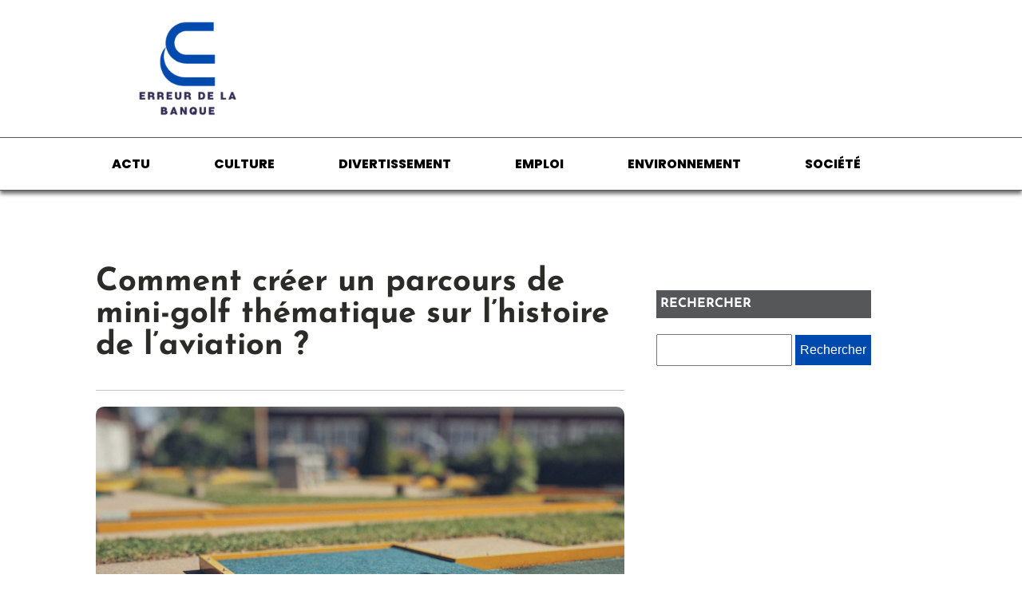

--- FILE ---
content_type: text/html; charset=UTF-8
request_url: https://erreurdelabanque.com/archives/249
body_size: 17728
content:
<!DOCTYPE html>
<html lang="fr-FR" >
<head>
<meta charset="UTF-8">
<meta name="viewport" content="width=device-width, initial-scale=1.0">
<!-- WP_HEAD() START -->


<meta name='robots' content='index, follow, max-image-preview:large, max-snippet:-1, max-video-preview:-1' />
	<style>img:is([sizes="auto" i], [sizes^="auto," i]) { contain-intrinsic-size: 3000px 1500px }</style>
	
	<!-- This site is optimized with the Yoast SEO plugin v26.3 - https://yoast.com/wordpress/plugins/seo/ -->
	<title>Comment créer un parcours de mini-golf thématique sur l&rsquo;histoire de l&rsquo;aviation ? - erreur de la banque</title>
<link data-wpr-hosted-gf-parameters="family=Poppins%3A100%2C200%2C300%2C400%2C500%2C600%2C700%2C800%2C900%7CJosefin%20Sans%3A100%2C200%2C300%2C400%2C500%2C600%2C700%2C800%2C900&display=swap" href="https://erreurdelabanque.com/wp-content/cache/fonts/1/google-fonts/css/c/a/7/a684d317a5ad3d4536c94a9d21180.css" rel="stylesheet">
	<link rel="canonical" href="https://erreurdelabanque.com/archives/249" />
	<meta property="og:locale" content="fr_FR" />
	<meta property="og:type" content="article" />
	<meta property="og:title" content="Comment créer un parcours de mini-golf thématique sur l&rsquo;histoire de l&rsquo;aviation ? - erreur de la banque" />
	<meta property="og:description" content="Le mini-golf, cet éternel jeu de vacances que vous avez sans doute adoré dans votre enfance, est en train de troquer ses fameux moulins et ses ponts pour des thématiques plus originales. Son but est toujours le même : diriger une balle de golf à l’aide d’un club de golf vers un trou en utilisant [&hellip;]" />
	<meta property="og:url" content="https://erreurdelabanque.com/archives/249" />
	<meta property="og:site_name" content="erreur de la banque" />
	<meta property="article:published_time" content="2024-01-03T11:08:01+00:00" />
	<meta property="article:modified_time" content="2024-01-05T09:38:14+00:00" />
	<meta property="og:image" content="https://erreurdelabanque.com/wp-content/uploads/2024/01/sigmund-b-MxyARecGw-unsplash-scaled.jpg" />
	<meta property="og:image:width" content="2560" />
	<meta property="og:image:height" content="1920" />
	<meta property="og:image:type" content="image/jpeg" />
	<meta name="author" content="admin" />
	<meta name="twitter:card" content="summary_large_image" />
	<meta name="twitter:label1" content="Écrit par" />
	<meta name="twitter:data1" content="admin" />
	<meta name="twitter:label2" content="Durée de lecture estimée" />
	<meta name="twitter:data2" content="7 minutes" />
	<script type="application/ld+json" class="yoast-schema-graph">{"@context":"https://schema.org","@graph":[{"@type":"WebPage","@id":"https://erreurdelabanque.com/archives/249","url":"https://erreurdelabanque.com/archives/249","name":"Comment créer un parcours de mini-golf thématique sur l&rsquo;histoire de l&rsquo;aviation ? - erreur de la banque","isPartOf":{"@id":"https://erreurdelabanque.com/#website"},"primaryImageOfPage":{"@id":"https://erreurdelabanque.com/archives/249#primaryimage"},"image":{"@id":"https://erreurdelabanque.com/archives/249#primaryimage"},"thumbnailUrl":"https://erreurdelabanque.com/wp-content/uploads/2024/01/sigmund-b-MxyARecGw-unsplash-scaled.jpg","datePublished":"2024-01-03T11:08:01+00:00","dateModified":"2024-01-05T09:38:14+00:00","author":{"@id":"https://erreurdelabanque.com/#/schema/person/f9899eb9f12915f58252a2c26cba7e10"},"breadcrumb":{"@id":"https://erreurdelabanque.com/archives/249#breadcrumb"},"inLanguage":"fr-FR","potentialAction":[{"@type":"ReadAction","target":["https://erreurdelabanque.com/archives/249"]}]},{"@type":"ImageObject","inLanguage":"fr-FR","@id":"https://erreurdelabanque.com/archives/249#primaryimage","url":"https://erreurdelabanque.com/wp-content/uploads/2024/01/sigmund-b-MxyARecGw-unsplash-scaled.jpg","contentUrl":"https://erreurdelabanque.com/wp-content/uploads/2024/01/sigmund-b-MxyARecGw-unsplash-scaled.jpg","width":2560,"height":1920},{"@type":"BreadcrumbList","@id":"https://erreurdelabanque.com/archives/249#breadcrumb","itemListElement":[{"@type":"ListItem","position":1,"name":"Home","item":"https://erreurdelabanque.com/"},{"@type":"ListItem","position":2,"name":"Blog","item":"https://erreurdelabanque.com/blog"},{"@type":"ListItem","position":3,"name":"Comment créer un parcours de mini-golf thématique sur l&rsquo;histoire de l&rsquo;aviation ?"}]},{"@type":"WebSite","@id":"https://erreurdelabanque.com/#website","url":"https://erreurdelabanque.com/","name":"erreur de la banque","description":"erreur de la banque","potentialAction":[{"@type":"SearchAction","target":{"@type":"EntryPoint","urlTemplate":"https://erreurdelabanque.com/?s={search_term_string}"},"query-input":{"@type":"PropertyValueSpecification","valueRequired":true,"valueName":"search_term_string"}}],"inLanguage":"fr-FR"},{"@type":"Person","@id":"https://erreurdelabanque.com/#/schema/person/f9899eb9f12915f58252a2c26cba7e10","name":"admin","sameAs":["https://erreurdelabanque.com"],"url":"https://erreurdelabanque.com/archives/author/admin"}]}</script>
	<!-- / Yoast SEO plugin. -->


<link href='https://fonts.gstatic.com' crossorigin rel='preconnect' />
<link rel='stylesheet' id='wp-block-library-css' href='https://erreurdelabanque.com/wp-includes/css/dist/block-library/style.min.css?ver=6.8.3' type='text/css' media='all' />
<style id='classic-theme-styles-inline-css' type='text/css'>
/*! This file is auto-generated */
.wp-block-button__link{color:#fff;background-color:#32373c;border-radius:9999px;box-shadow:none;text-decoration:none;padding:calc(.667em + 2px) calc(1.333em + 2px);font-size:1.125em}.wp-block-file__button{background:#32373c;color:#fff;text-decoration:none}
</style>
<style id='global-styles-inline-css' type='text/css'>
:root{--wp--preset--aspect-ratio--square: 1;--wp--preset--aspect-ratio--4-3: 4/3;--wp--preset--aspect-ratio--3-4: 3/4;--wp--preset--aspect-ratio--3-2: 3/2;--wp--preset--aspect-ratio--2-3: 2/3;--wp--preset--aspect-ratio--16-9: 16/9;--wp--preset--aspect-ratio--9-16: 9/16;--wp--preset--color--black: #000000;--wp--preset--color--cyan-bluish-gray: #abb8c3;--wp--preset--color--white: #ffffff;--wp--preset--color--pale-pink: #f78da7;--wp--preset--color--vivid-red: #cf2e2e;--wp--preset--color--luminous-vivid-orange: #ff6900;--wp--preset--color--luminous-vivid-amber: #fcb900;--wp--preset--color--light-green-cyan: #7bdcb5;--wp--preset--color--vivid-green-cyan: #00d084;--wp--preset--color--pale-cyan-blue: #8ed1fc;--wp--preset--color--vivid-cyan-blue: #0693e3;--wp--preset--color--vivid-purple: #9b51e0;--wp--preset--gradient--vivid-cyan-blue-to-vivid-purple: linear-gradient(135deg,rgba(6,147,227,1) 0%,rgb(155,81,224) 100%);--wp--preset--gradient--light-green-cyan-to-vivid-green-cyan: linear-gradient(135deg,rgb(122,220,180) 0%,rgb(0,208,130) 100%);--wp--preset--gradient--luminous-vivid-amber-to-luminous-vivid-orange: linear-gradient(135deg,rgba(252,185,0,1) 0%,rgba(255,105,0,1) 100%);--wp--preset--gradient--luminous-vivid-orange-to-vivid-red: linear-gradient(135deg,rgba(255,105,0,1) 0%,rgb(207,46,46) 100%);--wp--preset--gradient--very-light-gray-to-cyan-bluish-gray: linear-gradient(135deg,rgb(238,238,238) 0%,rgb(169,184,195) 100%);--wp--preset--gradient--cool-to-warm-spectrum: linear-gradient(135deg,rgb(74,234,220) 0%,rgb(151,120,209) 20%,rgb(207,42,186) 40%,rgb(238,44,130) 60%,rgb(251,105,98) 80%,rgb(254,248,76) 100%);--wp--preset--gradient--blush-light-purple: linear-gradient(135deg,rgb(255,206,236) 0%,rgb(152,150,240) 100%);--wp--preset--gradient--blush-bordeaux: linear-gradient(135deg,rgb(254,205,165) 0%,rgb(254,45,45) 50%,rgb(107,0,62) 100%);--wp--preset--gradient--luminous-dusk: linear-gradient(135deg,rgb(255,203,112) 0%,rgb(199,81,192) 50%,rgb(65,88,208) 100%);--wp--preset--gradient--pale-ocean: linear-gradient(135deg,rgb(255,245,203) 0%,rgb(182,227,212) 50%,rgb(51,167,181) 100%);--wp--preset--gradient--electric-grass: linear-gradient(135deg,rgb(202,248,128) 0%,rgb(113,206,126) 100%);--wp--preset--gradient--midnight: linear-gradient(135deg,rgb(2,3,129) 0%,rgb(40,116,252) 100%);--wp--preset--font-size--small: 13px;--wp--preset--font-size--medium: 20px;--wp--preset--font-size--large: 36px;--wp--preset--font-size--x-large: 42px;--wp--preset--spacing--20: 0.44rem;--wp--preset--spacing--30: 0.67rem;--wp--preset--spacing--40: 1rem;--wp--preset--spacing--50: 1.5rem;--wp--preset--spacing--60: 2.25rem;--wp--preset--spacing--70: 3.38rem;--wp--preset--spacing--80: 5.06rem;--wp--preset--shadow--natural: 6px 6px 9px rgba(0, 0, 0, 0.2);--wp--preset--shadow--deep: 12px 12px 50px rgba(0, 0, 0, 0.4);--wp--preset--shadow--sharp: 6px 6px 0px rgba(0, 0, 0, 0.2);--wp--preset--shadow--outlined: 6px 6px 0px -3px rgba(255, 255, 255, 1), 6px 6px rgba(0, 0, 0, 1);--wp--preset--shadow--crisp: 6px 6px 0px rgba(0, 0, 0, 1);}:where(.is-layout-flex){gap: 0.5em;}:where(.is-layout-grid){gap: 0.5em;}body .is-layout-flex{display: flex;}.is-layout-flex{flex-wrap: wrap;align-items: center;}.is-layout-flex > :is(*, div){margin: 0;}body .is-layout-grid{display: grid;}.is-layout-grid > :is(*, div){margin: 0;}:where(.wp-block-columns.is-layout-flex){gap: 2em;}:where(.wp-block-columns.is-layout-grid){gap: 2em;}:where(.wp-block-post-template.is-layout-flex){gap: 1.25em;}:where(.wp-block-post-template.is-layout-grid){gap: 1.25em;}.has-black-color{color: var(--wp--preset--color--black) !important;}.has-cyan-bluish-gray-color{color: var(--wp--preset--color--cyan-bluish-gray) !important;}.has-white-color{color: var(--wp--preset--color--white) !important;}.has-pale-pink-color{color: var(--wp--preset--color--pale-pink) !important;}.has-vivid-red-color{color: var(--wp--preset--color--vivid-red) !important;}.has-luminous-vivid-orange-color{color: var(--wp--preset--color--luminous-vivid-orange) !important;}.has-luminous-vivid-amber-color{color: var(--wp--preset--color--luminous-vivid-amber) !important;}.has-light-green-cyan-color{color: var(--wp--preset--color--light-green-cyan) !important;}.has-vivid-green-cyan-color{color: var(--wp--preset--color--vivid-green-cyan) !important;}.has-pale-cyan-blue-color{color: var(--wp--preset--color--pale-cyan-blue) !important;}.has-vivid-cyan-blue-color{color: var(--wp--preset--color--vivid-cyan-blue) !important;}.has-vivid-purple-color{color: var(--wp--preset--color--vivid-purple) !important;}.has-black-background-color{background-color: var(--wp--preset--color--black) !important;}.has-cyan-bluish-gray-background-color{background-color: var(--wp--preset--color--cyan-bluish-gray) !important;}.has-white-background-color{background-color: var(--wp--preset--color--white) !important;}.has-pale-pink-background-color{background-color: var(--wp--preset--color--pale-pink) !important;}.has-vivid-red-background-color{background-color: var(--wp--preset--color--vivid-red) !important;}.has-luminous-vivid-orange-background-color{background-color: var(--wp--preset--color--luminous-vivid-orange) !important;}.has-luminous-vivid-amber-background-color{background-color: var(--wp--preset--color--luminous-vivid-amber) !important;}.has-light-green-cyan-background-color{background-color: var(--wp--preset--color--light-green-cyan) !important;}.has-vivid-green-cyan-background-color{background-color: var(--wp--preset--color--vivid-green-cyan) !important;}.has-pale-cyan-blue-background-color{background-color: var(--wp--preset--color--pale-cyan-blue) !important;}.has-vivid-cyan-blue-background-color{background-color: var(--wp--preset--color--vivid-cyan-blue) !important;}.has-vivid-purple-background-color{background-color: var(--wp--preset--color--vivid-purple) !important;}.has-black-border-color{border-color: var(--wp--preset--color--black) !important;}.has-cyan-bluish-gray-border-color{border-color: var(--wp--preset--color--cyan-bluish-gray) !important;}.has-white-border-color{border-color: var(--wp--preset--color--white) !important;}.has-pale-pink-border-color{border-color: var(--wp--preset--color--pale-pink) !important;}.has-vivid-red-border-color{border-color: var(--wp--preset--color--vivid-red) !important;}.has-luminous-vivid-orange-border-color{border-color: var(--wp--preset--color--luminous-vivid-orange) !important;}.has-luminous-vivid-amber-border-color{border-color: var(--wp--preset--color--luminous-vivid-amber) !important;}.has-light-green-cyan-border-color{border-color: var(--wp--preset--color--light-green-cyan) !important;}.has-vivid-green-cyan-border-color{border-color: var(--wp--preset--color--vivid-green-cyan) !important;}.has-pale-cyan-blue-border-color{border-color: var(--wp--preset--color--pale-cyan-blue) !important;}.has-vivid-cyan-blue-border-color{border-color: var(--wp--preset--color--vivid-cyan-blue) !important;}.has-vivid-purple-border-color{border-color: var(--wp--preset--color--vivid-purple) !important;}.has-vivid-cyan-blue-to-vivid-purple-gradient-background{background: var(--wp--preset--gradient--vivid-cyan-blue-to-vivid-purple) !important;}.has-light-green-cyan-to-vivid-green-cyan-gradient-background{background: var(--wp--preset--gradient--light-green-cyan-to-vivid-green-cyan) !important;}.has-luminous-vivid-amber-to-luminous-vivid-orange-gradient-background{background: var(--wp--preset--gradient--luminous-vivid-amber-to-luminous-vivid-orange) !important;}.has-luminous-vivid-orange-to-vivid-red-gradient-background{background: var(--wp--preset--gradient--luminous-vivid-orange-to-vivid-red) !important;}.has-very-light-gray-to-cyan-bluish-gray-gradient-background{background: var(--wp--preset--gradient--very-light-gray-to-cyan-bluish-gray) !important;}.has-cool-to-warm-spectrum-gradient-background{background: var(--wp--preset--gradient--cool-to-warm-spectrum) !important;}.has-blush-light-purple-gradient-background{background: var(--wp--preset--gradient--blush-light-purple) !important;}.has-blush-bordeaux-gradient-background{background: var(--wp--preset--gradient--blush-bordeaux) !important;}.has-luminous-dusk-gradient-background{background: var(--wp--preset--gradient--luminous-dusk) !important;}.has-pale-ocean-gradient-background{background: var(--wp--preset--gradient--pale-ocean) !important;}.has-electric-grass-gradient-background{background: var(--wp--preset--gradient--electric-grass) !important;}.has-midnight-gradient-background{background: var(--wp--preset--gradient--midnight) !important;}.has-small-font-size{font-size: var(--wp--preset--font-size--small) !important;}.has-medium-font-size{font-size: var(--wp--preset--font-size--medium) !important;}.has-large-font-size{font-size: var(--wp--preset--font-size--large) !important;}.has-x-large-font-size{font-size: var(--wp--preset--font-size--x-large) !important;}
:where(.wp-block-post-template.is-layout-flex){gap: 1.25em;}:where(.wp-block-post-template.is-layout-grid){gap: 1.25em;}
:where(.wp-block-columns.is-layout-flex){gap: 2em;}:where(.wp-block-columns.is-layout-grid){gap: 2em;}
:root :where(.wp-block-pullquote){font-size: 1.5em;line-height: 1.6;}
</style>
<link data-minify="1" rel='stylesheet' id='dscf7-math-captcha-style-css' href='https://erreurdelabanque.com/wp-content/cache/min/1/wp-content/plugins/ds-cf7-math-captcha/assets/css/style.css?ver=1740117453' type='text/css' media='' />
<link data-minify="1" rel='stylesheet' id='oxygen-css' href='https://erreurdelabanque.com/wp-content/cache/min/1/wp-content/plugins/oxygen/component-framework/oxygen.css?ver=1740117353' type='text/css' media='all' />
<style id='rocket-lazyload-inline-css' type='text/css'>
.rll-youtube-player{position:relative;padding-bottom:56.23%;height:0;overflow:hidden;max-width:100%;}.rll-youtube-player:focus-within{outline: 2px solid currentColor;outline-offset: 5px;}.rll-youtube-player iframe{position:absolute;top:0;left:0;width:100%;height:100%;z-index:100;background:0 0}.rll-youtube-player img{bottom:0;display:block;left:0;margin:auto;max-width:100%;width:100%;position:absolute;right:0;top:0;border:none;height:auto;-webkit-transition:.4s all;-moz-transition:.4s all;transition:.4s all}.rll-youtube-player img:hover{-webkit-filter:brightness(75%)}.rll-youtube-player .play{height:100%;width:100%;left:0;top:0;position:absolute;background:var(--wpr-bg-bd5af5df-e05f-44de-b18e-da85efeca4f6) no-repeat center;background-color: transparent !important;cursor:pointer;border:none;}
</style>
<script type="text/javascript" src="https://erreurdelabanque.com/wp-includes/js/jquery/jquery.min.js?ver=3.7.1" id="jquery-core-js"></script>
<link rel="https://api.w.org/" href="https://erreurdelabanque.com/wp-json/" /><link rel="alternate" title="JSON" type="application/json" href="https://erreurdelabanque.com/wp-json/wp/v2/posts/249" /><link rel="EditURI" type="application/rsd+xml" title="RSD" href="https://erreurdelabanque.com/xmlrpc.php?rsd" />
<meta name="generator" content="WordPress 6.8.3" />
<link rel='shortlink' href='https://erreurdelabanque.com/?p=249' />
<link rel="alternate" title="oEmbed (JSON)" type="application/json+oembed" href="https://erreurdelabanque.com/wp-json/oembed/1.0/embed?url=https%3A%2F%2Ferreurdelabanque.com%2Farchives%2F249" />
<link rel="alternate" title="oEmbed (XML)" type="text/xml+oembed" href="https://erreurdelabanque.com/wp-json/oembed/1.0/embed?url=https%3A%2F%2Ferreurdelabanque.com%2Farchives%2F249&#038;format=xml" />
<meta name="robots" content="noarchive"><link rel="icon" href="https://erreurdelabanque.com/wp-content/uploads/2023/12/cropped-erreurdelabanque-e1703072753911-32x32.png" sizes="32x32" />
<link rel="icon" href="https://erreurdelabanque.com/wp-content/uploads/2023/12/cropped-erreurdelabanque-e1703072753911-192x192.png" sizes="192x192" />
<link rel="apple-touch-icon" href="https://erreurdelabanque.com/wp-content/uploads/2023/12/cropped-erreurdelabanque-e1703072753911-180x180.png" />
<meta name="msapplication-TileImage" content="https://erreurdelabanque.com/wp-content/uploads/2023/12/cropped-erreurdelabanque-e1703072753911-270x270.png" />
		<style type="text/css" id="wp-custom-css">
			.archive img {
    border-radius: 10px;
	overflow: hidden;
}
.swiper-slide {
    border-radius: 10px;
	overflow: hidden;
}
.oxy-post-padding {
    border-radius: 10px;
	overflow: hidden;
}
.home img {
    border-radius: 10px;
	overflow: hidden;
}
.oxy-post { 
    border-radius: 10px;
	overflow: hidden;
}

.single img {
    border-radius: 10px;
	overflow: hidden;
}
.oxy-post-image {
    border-radius: 10px;
	overflow: hidden;
}
.oxy-post-overlay {
    border-radius: 10px;
	overflow: hidden;
}
aside img {
    border-radius: 10px;
	overflow: hidden;
}
h2.widgettitle img {
    border-radius: 10px;
	overflow: hidden;
}
a.oxy-post-image {
    border-radius: 10px;
	overflow: hidden;
} 
.oxy-post-image-fixed-ratio {
	border-radius: 10px;
	overflow: hidden;
}

.ftr-img img.entered.lazyloaded {
    width: 100%;
    height: auto;
}

.oxy-post-image-fixed-ratio {
    border-radius: 10px;
}

a.oxy-post-image {
    border-radius: 10px;
}

.grid-custom .oxy-post {
    width: 100% !important;
}

.single img{
	height:auto;
}

#_posts_grid-356-46 > .oxy-posts {
    grid-template-columns: auto !important;
}

#_posts_grid-361-46 > .oxy-posts {
    grid-template-columns: auto !important;
}

#_posts_grid-376-48 .oxy-post-image-fixed-ratio {
    padding-bottom: 50% !important;
}

#_posts_grid-376-48 .oxy-post {
    margin-bottom: 1em !important;
}


div#_posts_grid-367-48 .wp-category {
    position: relative;
    top: -46px;
    left: -10px;
}

div#_posts_grid-367-48 ul.post-categories a {
    border-radius: 0px 0px 0px 10px;
}



div#_posts_grid-367-48 .oxy-post {
    width: 100% !important;
}

.post-categories li a:nth-child(1) {
    border-radius: 0px !important;
}

div#div_block-296-690 .oxy-post {
    margin-bottom: 1em !important;
}

.oxy-post.rocket-lazyload.entered.lazyloaded {
    height: 100% !important;
}

#_posts_grid-48-28 > .oxy-posts {
    grid-auto-rows: auto !important;
}
.oxy-easy-posts-pages {
    display: none;
}

span#span-37-29 a {
    color: #fff;
}

.ftr-img img {
    width: 100%;
    height: auto;
}


a.oxy-read-more {
    background: #004AAD  !important;
    color: #fff !important;
    border: 0px !important;
    margin-top: 25px;
    font-size: 12px !important;
}

.archive .left-img .oxy-post {
    align-items: start !important;
    padding-bottom: 40px !important;
    margin-bottom: 1em !important;
}


/*section 1*/
#_posts_grid-120-73 > .oxy-posts {
    grid-template-columns: auto !important;
}

div#_posts_grid-352-46 .oxy-post-image-overlay {
   padding: 25rem 2rem 0rem 1rem !important;
    height: 504px;
    align-items: start;
}

.custom-ctn h2 {text-align: left;padding-bottom: 15px;}



ul.post-categories li {
    list-style: none;
    display: inline-block;
}

ul.post-categories li a {
    background: #004AAD;
    color: #fff;
    padding: 5px;
}

ul.post-categories {
    padding: 0;
    margin: 0;
}

div#div_block-111-73 {
    position: relative;
    padding:0px;
}

div#div_block-112-73 {
    padding: 0;
}

div#new_columns-350-46 .wp-category {
    position: absolute;
    left: 16px;
    bottom: 156px;
}

div#div_block-353-46 .oxy-post-image-overlay {
    height: 250px;
    padding: 110px 0px 0px 20px;
}


#_posts_grid-352-46 > .oxy-posts {
    grid-template-columns: auto !important;
    margin-right: -34px;
}

#_posts_grid-120-73 > .oxy-posts {
    gap: 1px !important;
}

#_posts_grid-126-73 > .oxy-posts {
    gap: 1px !important;
}

#_posts_grid-122-73 > .oxy-posts {
    gap: 0px !important;
}

#_posts_grid-128-73 > .oxy-posts {
    gap: 0px !important;
}
/*fin section 1*/
/*section 2*/

#_posts_grid-142-73 .oxy-post {
    width: 100% !important;
}

div#_posts_grid-142-73 {
    position: relative;
}

#_posts_grid-272-690 .oxy-post {
    margin-bottom: 1rem !important;
	align-items:start !important;
}

.left-img .oxy-post-image-fixed-ratio {
    padding-bottom: 55% !important;
}

#_posts_grid-281-690 .oxy-post {
    width: 100% !important;
}

#_posts_grid-281-690 .oxy-post-image-fixed-ratio {
    padding-bottom: 55% !important;
}

div#div_block-140-73 .wp-category {
    position: absolute;
    left: 6px;
    top: 175px;
}

div#_posts_grid-142-73 ul.post-categories li a {
    color: #fff;
    padding: 5px;
    border-radius: 0px 0px 0px 10px;
}

div#div_block-140-73 .wp-category a.oxy-post-image {background: none;}

#_posts_grid-142-73 .oxy-post-image-fixed-ratio {
    padding-bottom: 55% !important;
}

div#div_block-141-73 .oxy-post {
    width: 100%;
}

div#div_block-141-73 .oxy-post-image-fixed-ratio {
    padding-bottom: 63% !important;
}

div#div_block-141-73 .wp-category {
    position: absolute;
    top: 20px;
    left: 6px;
}

.wp-category a.oxy-post-image {
    background: none !important;
}

#_posts_grid-148-73 .oxy-post {margin-bottom: 0px !important;}

#_posts_grid-150-73 .oxy-post {
    margin-bottom: 0px !important;
}

.custom-date {
    font-size: 12px !important;
}

/*fin section 2*/
/*section 3*/
#_posts_grid-176-73 .oxy-post {
    width: 100% !important;
}

#_posts_grid-182-73 .oxy-post {
    width: 100% !important;
}

#_posts_grid-187-73 .oxy-post {
    width: 100%;
}

div#div_block-175-73 .wp-category {
    position: absolute;
    top: 177px;
    left: 6px;
}
div#div_block-175-73 ul.post-categories a {
    border-radius: 0px 0px 0px 10px;
}

#_posts_grid-176-73 .oxy-post {
    margin-bottom: 0em !important;
}

#_posts_grid-281-690 .oxy-post {
    margin-bottom: 0em !important;
}

#_posts_grid-278-690 .oxy-post {
    margin-bottom: 1em !important;
}

#_posts_grid-176-73 .oxy-post-image-fixed-ratio {
    padding-bottom: 55% !important;
}

div#div_block-280-690 {
    position: relative;
}

#_posts_grid-281-690 .wp-category {
    position: absolute;
    top: 174px;
    left: 6px;
}

#_posts_grid-281-690 ul.post-categories a {
    border-radius: 0px 0px 0px 10px;
}

#_posts_grid-282-690 .oxy-post {
    margin-bottom: 1em !important;
}

div#div_block-177-73 .wp-category {
    position: absolute;
    top: 19px;
    left: 6px;
}

#_posts_grid-182-73 .oxy-post-image-fixed-ratio {
    padding-bottom: 50% !important;
}

#_posts_grid-187-73 .oxy-post {
    width: 100% !important;
}

#_posts_grid-187-73 .oxy-post-image-fixed-ratio {
    padding-bottom: 50% !important;
}

#_posts_grid-182-73 .oxy-post {
    margin-bottom: 0px !important;
}

/*fin section 3*/
/*fin section 4*/

#_posts_grid-210-73 .oxy-post {
    width: 100% !important;
    padding:0px !important;
    border-radius:10px;
}

#div_block-209-73 .wp-category {
    position: absolute;
    top: 25px;
    left: -9px;
}

.custom-content {
    padding: 20px 20px 0px  20px;
}

div#div_block-218-73 .oxy-post {
    width: 100%;
 
    padding: 0px !important;
    border-radius:10px;
}

div#div_block-218-73 .custom-content {
    padding: 20px 20px 20px 20px;
}

#_posts_grid-219-73 .oxy-post {
    margin-bottom: 0px !important;
}

/*fin section 4*/
/*section 5*/
div#div_block-225-73 .wp-category {
    position: relative;
    top: -252px;
    left: -10px;
}

div#div_block-225-73 h2 {
    text-align: center;
}

li#sp_widget_post_slider-2 {
    position: relative;
    width: 100%;
}

.slick-slide img {
    width: 100%;
    height: 500px;
    object-fit: cover;
}
/*fin section 5*/
aside li {
    list-style: none;
}





li#media_gallery-2 {
    position: relative;
}

li#media_gallery-2 h2.widgettitle:after {
    content: '';
    background: #000;
    height: 2px;
    width: 100%;
    position: absolute;
    left: 0;
    top: 56px;
}

li#recent-posts-widget-with-thumbnails-2 {
    position: relative;
}

aside {
    position: relative;
}


h2.widgettitle {
    text-transform: uppercase;
    font-size: 16px;
    color: #2b2c28;
    margin-bottom:20px;
}

li#sp_widget_post_slider-2 {
    margin-top: 30px;
}

input#s {
    height: 40px;
      width:170px;
}

h2.widgettitle {
   margin-top: 30px;
    background: #555758;
    color: #fff;
    width: 100%;
    padding: 5px 5px;
}

input#searchsubmit {
    padding: 10px 16px;
    border: 0;
    background: #004AAD;
    color: #fff;
}

li#sp_widget_post_slider-2 h2.widgettitle:after {
   content: '';
    width: 100%;
    height: 3px;
    background: #000000;
    position: absolute;
    top: 76px;
    left: 20px;
}

.wps-caption {
       text-align: center;
    border-radius: 0px 0px 10px 10px;
}

.entered.lazyloaded {
    border-radius: 10px;
}

a.oxy-post-image {
    border-radius: 10px;
}

div#div_block-218-73 .entered.lazyloaded {
    border-radius: 10px 10px 10px 10px;
}

div#_posts_grid-287-690 .wp-category {
    position: relative;
    top: -42px;
}

div#_posts_grid-287-690 ul.post-categories a {
    border-radius: 0px 0px 0px 10px;
}

.grid-img .oxy-post {
    width: 100% !important;
}

.grid-img .wp-category {
    position: absolute;
    top: 359px;
    left: 6px;
}

.grid-img ul.post-categories a {
    border-radius: 0px 0px 0px 10px;
}

.img-left-big .oxy-post-image-fixed-ratio {
    padding-bottom: 50% !important;
}

#_posts_grid-302-690 .oxy-post {
    align-items: start !important;
    margin-bottom: 2em !important;
}

.oxy-post-image-overlay {
    border-radius: 10px;
}

nav.oxel-breadcrumb ul.post-categories li a {
    background: no-repeat;
    color: #000;
    position: relative;
    top: -3px;
}

.archive .oxy-post {
    width: 100% !important;
    padding:0px !important;
    border-bottom: 1px solid #dddddd;
}

.archive .wp-category {
    position: relative;
    left: -10px;
    bottom: 45px;
}

.custom-feature img.entered.lazyloaded {
    width: 100%;
    height: 600px;
    object-fit: cover;
}

.single input#searchsubmit {
    padding: 10px 6px;
}

div#_posts_grid-210-73 .entered.lazyloaded {
    border-radius: 10px 10px 0px 0px;
}



li#custom_html-3 h2.widgettitle:after {
    content: '';
    width: 50%;
    height: 5px;
    background: #dddddd;
    position: absolute;
    top: 8px;
    left: 123px;
}

li#custom_html-3 {
    position: relative;
    margin-top: 30px;
}

input.wpcf7-form-control.wpcf7-text.wpcf7-email.wpcf7-validates-as-required.wpcf7-validates-as-email {
    height: 40px;
    width: 100%;
}

input.wpcf7-form-control.has-spinner.wpcf7-submit {
    background: #33bc7e;
    color: #fff;
    border: 0px;
    padding: 5px 25px;
}

#rpwwt-recent-posts-widget-with-thumbnails-2 img {
    width: 100px;
    height: 75px;
    object-fit: cover;
}

span.rpwwt-post-title {
    font-size: 14px;
    color: #000;
    font-weight: 600;
}

div#div_block-331-46 .oxy-post {
    width: 100% !important;
}

div#div_block-331-46 .wp-category {
    position: relative;
    top: -41px;
    left: -10px;
}


div#div_block-331-46 ul.post-categories a {
    border-radius: 0px 0px 0px 10px;
}

#_posts_grid-326-46 .oxy-post {
    margin-bottom: 1em !important;
    align-items: start !important;
}

#_posts_grid-347-46 .oxy-post {
    margin-bottom: 1em !important;
    align-items: start !important;
}

label.wp-block-search__label {
    background: #000;
    color: #fff;
    padding:0px 6px;
}

label.wp-block-search__label:after {
    content: '';
    width: 100% !important;
    height: 2px;
    background: black;
    position: absolute;
    top: 42px;
    left: 20px;
}

h2.wp-block-heading {
    background: #555758;
    color: #fff;
    text-transform: uppercase;
    font-size: 16px;
    padding: 5px;
}

.rpwwt-widget ul li img {
    width: 116px;
    height: 75px;
    object-fit: cover;
}

.wp-block-search__inside-wrapper {
    margin-top: 20px;
}

#image-97-31 img {
    border-style: none;
    width: 300%;
    height: auto;
}

/*mobile*/
@media (max-width: 500px){
    div#_posts_grid-352-46 .oxy-post-image-overlay {
     height: 572px;
}
    div#div_block-225-73 .wp-category {
  display:none;
}
    .archive .wp-category {
    display:none;
}
    div#new_columns-48-38 {
    margin-left: 0px;
    padding-right: 20px;
    padding-left: 20px;
}
    picture#image-97-31 img {
    width: 220%;
    height: auto;
}
    li#search-2 h2.widgettitle:after {
    width: 87%;
}
    .grid-img .wp-category {
    position: absolute;
    top: 239px;
    left: 6px;
}
    #_posts_grid-281-690 .wp-category {
    top: 124px;
}
    div#div_block-175-73 .wp-category {
    top: 126px;
}
    div#div_block-140-73 .wp-category {
    position: absolute;
    left: 6px;
    top: 25%;
}
    section#section-109-73 .wp-category {
    position: absolute;
    left: 16px;
    bottom: 155px;
}
	
li#block-8 {
    display: none !important;
}
    
}
/*fin mobile*/
 * 
 * 		</style>
		<link data-minify="1" rel='stylesheet' id='oxygen-cache-24-css' href='https://erreurdelabanque.com/wp-content/cache/min/1/wp-content/uploads/oxygen/css/24.css?ver=1740117353' type='text/css' media='all' />
<link data-minify="1" rel='stylesheet' id='oxygen-cache-22-css' href='https://erreurdelabanque.com/wp-content/cache/min/1/wp-content/uploads/oxygen/css/22.css?ver=1740117426' type='text/css' media='all' />
<link data-minify="1" rel='stylesheet' id='oxygen-universal-styles-css' href='https://erreurdelabanque.com/wp-content/cache/background-css/1/erreurdelabanque.com/wp-content/cache/min/1/wp-content/uploads/oxygen/css/universal.css?ver=1740117353&wpr_t=1767927878' type='text/css' media='all' />
<noscript><style id="rocket-lazyload-nojs-css">.rll-youtube-player, [data-lazy-src]{display:none !important;}</style></noscript><!-- END OF WP_HEAD() -->
<style id="wpr-lazyload-bg-container"></style><style id="wpr-lazyload-bg-exclusion"></style>
<noscript>
<style id="wpr-lazyload-bg-nostyle">.oxy-pro-menu .oxy-pro-menu-off-canvas-container,.oxy-pro-menu .oxy-pro-menu-open-container{--wpr-bg-f6a4ac5f-ae27-477c-912b-28b960eef1a6: url('https://erreurdelabanque.com/wp-content/cache/min/1/wp-content/uploads/oxygen/css/');}.rll-youtube-player .play{--wpr-bg-bd5af5df-e05f-44de-b18e-da85efeca4f6: url('https://erreurdelabanque.com/wp-content/plugins/wp-rocket/assets/img/youtube.png');}</style>
</noscript>
<script type="application/javascript">const rocket_pairs = [{"selector":".oxy-pro-menu .oxy-pro-menu-off-canvas-container,.oxy-pro-menu .oxy-pro-menu-open-container","style":".oxy-pro-menu .oxy-pro-menu-off-canvas-container,.oxy-pro-menu .oxy-pro-menu-open-container{--wpr-bg-f6a4ac5f-ae27-477c-912b-28b960eef1a6: url('https:\/\/erreurdelabanque.com\/wp-content\/cache\/min\/1\/wp-content\/uploads\/oxygen\/css\/');}","hash":"f6a4ac5f-ae27-477c-912b-28b960eef1a6","url":"https:\/\/erreurdelabanque.com\/wp-content\/cache\/min\/1\/wp-content\/uploads\/oxygen\/css\/"},{"selector":".rll-youtube-player .play","style":".rll-youtube-player .play{--wpr-bg-bd5af5df-e05f-44de-b18e-da85efeca4f6: url('https:\/\/erreurdelabanque.com\/wp-content\/plugins\/wp-rocket\/assets\/img\/youtube.png');}","hash":"bd5af5df-e05f-44de-b18e-da85efeca4f6","url":"https:\/\/erreurdelabanque.com\/wp-content\/plugins\/wp-rocket\/assets\/img\/youtube.png"}]; const rocket_excluded_pairs = [];</script><meta name="generator" content="WP Rocket 3.20.0.3" data-wpr-features="wpr_lazyload_css_bg_img wpr_minify_js wpr_lazyload_images wpr_lazyload_iframes wpr_image_dimensions wpr_minify_css wpr_preload_links wpr_host_fonts_locally" /></head>
<body class="wp-singular post-template-default single single-post postid-249 single-format-standard wp-theme-oxygen-is-not-a-theme  wp-embed-responsive oxygen-body" >




						<div id="div_block-65-40" class="ct-div-block" ><section id="section-81-40" class=" ct-section" ><div class="ct-section-inner-wrap"><div id="new_columns-83-40" class="ct-new-columns" ><div id="div_block-84-40" class="ct-div-block" ><a id="link-89-40" class="ct-link" href="/"   ><img width="300" height="172"  id="image-97-31" alt="" src="data:image/svg+xml,%3Csvg%20xmlns='http://www.w3.org/2000/svg'%20viewBox='0%200%20300%20172'%3E%3C/svg%3E" class="ct-image" srcset="" data-lazy-sizes="(max-width: 300px) 100vw, 300px" data-lazy-src="https://erreurdelabanque.com/wp-content/uploads/2023/12/erreurdelabanque-e1703072753911-300x172.png" /><noscript><img width="300" height="172"  id="image-97-31" alt="" src="https://erreurdelabanque.com/wp-content/uploads/2023/12/erreurdelabanque-e1703072753911-300x172.png" class="ct-image" srcset="" sizes="(max-width: 300px) 100vw, 300px" /></noscript></a></div><div id="div_block-85-40" class="ct-div-block" ></div><div id="div_block-86-40" class="ct-div-block" ></div></div></div></section><header id="_header-72-40" class="oxy-header-wrapper oxy-overlay-header oxy-header" ><div id="_header_row-73-40" class="oxy-header-row" ><div class="oxy-header-container"><div id="_header_left-74-40" class="oxy-header-left" ><nav id="_nav_menu-78-40" class="oxy-nav-menu oxy-nav-menu-dropdowns oxy-nav-menu-dropdown-arrow" ><div class='oxy-menu-toggle'><div class='oxy-nav-menu-hamburger-wrap'><div class='oxy-nav-menu-hamburger'><div class='oxy-nav-menu-hamburger-line'></div><div class='oxy-nav-menu-hamburger-line'></div><div class='oxy-nav-menu-hamburger-line'></div></div></div></div><div class="menu-mainmenu-container"><ul id="menu-mainmenu" class="oxy-nav-menu-list"><li id="menu-item-90" class="menu-item menu-item-type-taxonomy menu-item-object-category menu-item-90"><a href="https://erreurdelabanque.com/archives/category/actu">Actu</a></li>
<li id="menu-item-206" class="menu-item menu-item-type-taxonomy menu-item-object-category menu-item-206"><a href="https://erreurdelabanque.com/archives/category/culture">Culture</a></li>
<li id="menu-item-207" class="menu-item menu-item-type-taxonomy menu-item-object-category current-post-ancestor current-menu-parent current-post-parent menu-item-207"><a href="https://erreurdelabanque.com/archives/category/divertissement">Divertissement</a></li>
<li id="menu-item-208" class="menu-item menu-item-type-taxonomy menu-item-object-category menu-item-208"><a href="https://erreurdelabanque.com/archives/category/emploi">Emploi</a></li>
<li id="menu-item-209" class="menu-item menu-item-type-taxonomy menu-item-object-category menu-item-209"><a href="https://erreurdelabanque.com/archives/category/environnement">Environnement</a></li>
<li id="menu-item-210" class="menu-item menu-item-type-taxonomy menu-item-object-category menu-item-210"><a href="https://erreurdelabanque.com/archives/category/societe">Société</a></li>
</ul></div></nav></div><div id="_header_center-75-40" class="oxy-header-center" ></div><div id="_header_right-76-40" class="oxy-header-right" ></div></div></div></header>
		<section id="section-27-31" class=" ct-section" ><div class="ct-section-inner-wrap"><div id="new_columns-28-31" class="ct-new-columns" ><div id="div_block-29-31" class="ct-div-block" ><h1 id="headline-32-31" class="ct-headline"><span id="span-33-31" class="ct-span" >Comment créer un parcours de mini-golf thématique sur l&rsquo;histoire de l&rsquo;aviation ?</span></h1><img width="2560" height="1920"  id="image-34-31" alt="" src="data:image/svg+xml,%3Csvg%20xmlns='http://www.w3.org/2000/svg'%20viewBox='0%200%202560%201920'%3E%3C/svg%3E" class="ct-image ftr-img" data-lazy-src="https://erreurdelabanque.com/wp-content/uploads/2024/01/sigmund-b-MxyARecGw-unsplash-scaled.jpg"/><noscript><img width="2560" height="1920"  id="image-34-31" alt="" src="https://erreurdelabanque.com/wp-content/uploads/2024/01/sigmund-b-MxyARecGw-unsplash-scaled.jpg" class="ct-image ftr-img"/></noscript><div id="text_block-35-31" class="ct-text-block" ><span id="span-36-31" class="ct-span oxy-stock-content-styles" ><p>Le <strong>mini-golf</strong>, cet éternel jeu de vacances que vous avez sans doute adoré dans votre enfance, est en train de troquer ses fameux moulins et ses ponts pour des thématiques plus originales. Son but est toujours le même : diriger une <strong>balle</strong> de golf à l’aide d’un <strong>club</strong> de golf vers un <strong>trou</strong> en utilisant le moins de <strong>coups</strong> possible. Alors, pourquoi ne pas créer un parcours thématique centré sur l’histoire de l’aviation ? Vous pourriez donner une seconde vie à ce jeu, tout en offrant une expérience ludique et éducative aux <strong>joueurs</strong>. Commençons par un survol de la question.</p>
<h2>Les règles du mini-golf</h2>
<p>Le mini-golf, ce n’est pas que du plaisir. C’est aussi des <strong>règles</strong>. En effet, la <strong>Fédération</strong> Internationale de Minigolf a mis en place un ensemble de normes que tous les <strong>joueurs</strong> doivent respecter lors des <strong>tournois</strong>. De plus, chaque <strong>parcours</strong> de mini-golf doit comporter 18 <strong>trous</strong>, chacun ayant sa propre difficulté et ses propres obstacles.</p><p><strong><i>A lire aussi : </i></strong><a href="https://erreurdelabanque.com/archives/447" title="Rencontres gratuites au Québec : trouvez l'âme sœur ici !">Rencontres gratuites au Québec : trouvez l'âme sœur ici !</a></p>
<p>Mais rassurez-vous, ces règles n’empêchent pas la créativité. Vous pouvez tout à fait concevoir vos propres <strong>pistes</strong>, tant que vous garantissez que la <strong>balle</strong> peut atteindre le <strong>trou</strong>. Alors, qu’attendez-vous pour embarquer vos joueurs dans un voyage à travers l’histoire de l’aviation ?</p>
<h2>Le choix du thème : l’aviation</h2>
<p>Pourquoi l’aviation ? Parce que c’est un thème qui fait rêver. Qui n’a jamais rêvé de voler, de parcourir le monde à bord d’un avion ou même de piloter un avion de chasse ? L’aviation est une thématique riche et passionnante, qui fascine les petits comme les grands.</p><p><strong><i>Cela peut vous intéresser : </i></strong><a href="https://erreurdelabanque.com/archives/483" title="Organisez des événements mémorables avec notre agence côte d'azur">Organisez des événements mémorables avec notre agence côte d'azur</a></p>
<p>Ainsi, chaque <strong>trou</strong> de votre parcours pourrait raconter une étape clé de l’histoire de l’aviation, du premier vol des frères Wright à l’atterrissage sur la lune. Vos <strong>joueurs</strong> pourront ainsi enrichir leurs connaissances tout en s’amusant.</p>
<h2>Les obstacles : des éléments d’aviation</h2>
<p>Dans un parcours de mini-golf, les obstacles sont essentiels. Ils ajoutent du piquant et du défi au jeu. Mais pour un parcours thématique, ils doivent aussi être en lien avec le sujet. Alors, pourquoi ne pas utiliser des éléments d’aviation comme obstacles ?</p>
<p>Vous pourriez par exemple utiliser des maquettes d’avions, des tours de contrôle, des hélices ou des nuages. Ces éléments ajouteront une touche réaliste à votre parcours et raviront les amateurs d’aviation.</p>
<h2>La conception du parcours</h2>
<p>La conception du parcours est l’étape la plus importante. Elle nécessite de la créativité, de l’imagination et une bonne connaissance du sujet. Vous devrez penser à chaque détail, chaque obstacle, chaque trou et chaque piste.</p>
<p>Pour cela, vous pourriez vous inspirer des grands moments de l’histoire de l’aviation. Par exemple, le premier trou pourrait représenter le premier vol des frères Wright, le deuxième trou pourrait représenter la traversée de l’Atlantique par Charles Lindbergh, et ainsi de suite jusqu’au dernier trou qui pourrait représenter l’atterrissage sur la lune.</p>
<p>Il est également important de penser à l’aménagement du parcours. Il doit être accessible et confortable pour les joueurs. Pensez donc à installer des bancs, des points d’eau et des zones d’ombre.</p>
<h2>La promotion de votre parcours</h2>
<p>Une fois votre parcours réalisé, il faut le faire connaître. Pour cela, vous pourriez organiser des <strong>tournois</strong>, inviter des clubs de golf locaux, ou encore proposer des offres spéciales pour les écoles et les associations.</p>
<p>N’hésitez pas non plus à communiquer sur les réseaux sociaux, à créer un site internet ou à faire appel à des influenceurs. L’important est de faire parler de votre parcours et d’attirer le maximum de joueurs.</p>
<p>Alors, êtes-vous prêt à vous lancer dans cette aventure passionnante ? À vous de jouer !</p>
<h2>Le matériel nécessaire pour un parcours de mini-golf sur l’histoire de l’aviation</h2>
<p>La mise en place de votre parcours de <strong>mini-golf</strong> thématique nécessite une série d’éléments essentiels. Avant de commencer, il est indispensable que vous ayez un aperçu clair de ce dont vous aurez besoin. Pour un parcours de golf miniature axé sur l’histoire de l’aviation, concentrez-vous sur les aspects suivants.</p>
<p>Tout d’abord, vous aurez besoin de <strong>clubs de golf</strong> de taille adaptée à vos joueurs. Pour les enfants, des clubs plus courts seront nécessaires. Les adultes, en revanche, nécessitent des clubs plus longs. Assurez-vous donc de disposer d’une gamme variée de clubs de golf pour accueillir tous les types de joueurs.</p>
<p>Ensuite, vous aurez besoin de <strong>balles de golf</strong>. Il est préférable de choisir des balles de couleurs différentes pour éviter toute confusion pendant le jeu. De plus, assurez-vous de choisir des balles de qualité qui assurent une bonne <strong>trajectoire de la balle</strong> lorsqu’elles sont frappées.</p>
<p>Concernant les <strong>pistes et obstacles</strong>, votre créativité est la seule limite. Pensez à incorporer des éléments représentatifs de l’histoire de l’aviation. Des maquettes d’avions du <strong>début du XXe siècle</strong> aux astronautes et fusées de la conquête spatiale, chaque élément peut être transformé en un obstacle passionnant.</p>
<p>Pour le terrain lui-même, assurez-vous d’avoir suffisamment d’espace pour un <strong>parcours de 18 trous</strong>. Chaque trou devrait représenter une étape différente de l’histoire de l’aviation. De plus, vous devrez construire ou installer des rampes, des tunnels, des bosses et d’autres types d’obstacles pour ajouter du défi à votre parcours de golf miniature.</p>
<p>N’oubliez pas non plus les commodités pour les joueurs. Des bancs pour se reposer entre les trous, des poubelles pour garder l’espace propre et des points d’eau pour se rafraîchir sont essentiels pour une expérience de jeu agréable.</p>
<h2>Intégrer une dimension éducative à votre parcours</h2>
<p>La beauté d’un parcours de <strong>mini-golf</strong> thématique réside dans sa capacité à offrir une expérience à la fois ludique et éducative. L’histoire de l’aviation offre une multitude d’opportunités pour intégrer un aspect pédagogique à votre parcours.</p>
<p>Chaque trou pourrait être accompagné d’une petite plaque informative décrivant l’événement historique qu’il représente. Par exemple, pour le trou représentant le <strong>premier vol des frères Wright</strong>, vous pourriez donner des informations sur la date, le lieu et l’importance de cet événement dans l’histoire de l’aviation. Cela permet à vos joueurs d’apprendre et de comprendre l’évolution de l’aviation tout au long du <strong>XXe siècle</strong>.</p>
<p>De plus, vous pourriez organiser des visites guidées de votre parcours de <strong>golf miniature</strong>, en particulier pour les groupes scolaires. Un guide pourrait expliquer en détail chaque étape de l’histoire de l’aviation représentée par les trous du parcours.</p>
<p>Enfin, pensez à créer un petit livret à distribuer à chaque joueur au début du parcours. Ce livret pourrait contenir des informations plus détaillées sur chaque étape de l’histoire de l’aviation, ainsi que des anecdotes intéressantes. Cela pourrait être un excellent souvenir pour les joueurs et une manière supplémentaire de rendre le parcours éducatif.</p>
<h2>Conclusion</h2>
<p>Créer un parcours de <strong>mini-golf</strong> sur le thème de l’histoire de l’aviation est une entreprise passionnante qui nécessite une planification soignée et une mise en œuvre méticuleuse. C’est une excellente occasion d’offrir aux amateurs de <strong>golf</strong> une expérience de jeu unique tout en les éduquant sur l’évolution de l’aviation au cours du <strong>XXe siècle</strong>.</p>
<p>Que vous soyez un professionnel du <strong>monde du golf</strong> ou simplement un passionné cherchant à partager son amour pour le <strong>golf miniature</strong> et l’histoire de l’aviation, ce projet est sûr de vous procurer un grand plaisir et de donner beaucoup de joie à vos <strong>joueurs</strong>.</p>
<p>Vous pouvez désormais commencer à planifier votre parcours, à choisir vos obstacles et à réfléchir aux différentes manières d’intégrer un aspect éducatif à votre parcours. N’oubliez pas que votre objectif est de créer une expérience mémorable pour tous, des avides golfeurs aux débutants, en passant par les familles et les amis. Alors, lancez-vous et laissez votre passion pour le golf et l’aviation guider votre chemin. Bonne chance !</p>
</span></div></div><aside id="div_block-30-31" class="ct-div-block" ><li id="search-3" class="widget widget_search"><h2 class="widgettitle">Rechercher</h2>
<form role="search" method="get" id="searchform" class="searchform" action="https://erreurdelabanque.com/">
				<div>
					<label class="screen-reader-text" for="s">Rechercher :</label>
					<input type="text" value="" name="s" id="s" />
					<input type="submit" id="searchsubmit" value="Rechercher" />
				</div>
			</form></li>
</aside></div></div></section><a id="link-98-33" class="ct-link oxel_back_to_top_container" href="#top" target="_self"  ><div id="code_block-99-33" class="ct-code-block" ><!-- --></div><div id="fancy_icon-100-33" class="ct-fancy-icon oxel_back_to_top_icon" ><svg id="svg-fancy_icon-100-33"><use xlink:href="#FontAwesomeicon-angle-double-up"></use></svg></div></a><section id="section-20-225" class=" ct-section" ><div class="ct-section-inner-wrap"><div id="new_columns-59-40" class="ct-new-columns" ><div id="div_block-60-40" class="ct-div-block" ><div id="text_block-62-40" class="ct-text-block" >Copyright 2023.</div></div><div id="div_block-61-40" class="ct-div-block" ><nav id="_nav_menu-101-24" class="oxy-nav-menu oxy-nav-menu-dropdowns oxy-nav-menu-dropdown-arrow" ><div class='oxy-menu-toggle'><div class='oxy-nav-menu-hamburger-wrap'><div class='oxy-nav-menu-hamburger'><div class='oxy-nav-menu-hamburger-line'></div><div class='oxy-nav-menu-hamburger-line'></div><div class='oxy-nav-menu-hamburger-line'></div></div></div></div><div class="menu-navigation-container"><ul id="menu-navigation" class="oxy-nav-menu-list"><li id="menu-item-91" class="menu-item menu-item-type-post_type menu-item-object-page menu-item-91"><a href="https://erreurdelabanque.com/contact">Contact</a></li>
<li id="menu-item-92" class="menu-item menu-item-type-post_type menu-item-object-page menu-item-92"><a href="https://erreurdelabanque.com/mentions-legales">Mentions Légales</a></li>
<li id="menu-item-303" class="menu-item menu-item-type-post_type menu-item-object-page menu-item-privacy-policy menu-item-303"><a rel="privacy-policy" href="https://erreurdelabanque.com/politique-de-confidentialite">Politique de confidentialité</a></li>
</ul></div></nav></div></div></div></section></div>	<!-- WP_FOOTER -->
<script type="speculationrules">
{"prefetch":[{"source":"document","where":{"and":[{"href_matches":"\/*"},{"not":{"href_matches":["\/wp-*.php","\/wp-admin\/*","\/wp-content\/uploads\/*","\/wp-content\/*","\/wp-content\/plugins\/*","\/wp-content\/themes\/oxygen-bare-minimum-theme\/*","\/wp-content\/themes\/oxygen-is-not-a-theme\/*","\/*\\?(.+)"]}},{"not":{"selector_matches":"a[rel~=\"nofollow\"]"}},{"not":{"selector_matches":".no-prefetch, .no-prefetch a"}}]},"eagerness":"conservative"}]}
</script>
<style>.ct-FontAwesomeicon-angle-double-up{width:0.64285714285714em}</style>
<?xml version="1.0"?><svg xmlns="http://www.w3.org/2000/svg" xmlns:xlink="http://www.w3.org/1999/xlink" aria-hidden="true" style="position: absolute; width: 0; height: 0; overflow: hidden;" version="1.1"><defs><symbol id="FontAwesomeicon-angle-double-up" viewBox="0 0 18 28"><title>angle-double-up</title><path d="M16.797 20.5c0 0.125-0.063 0.266-0.156 0.359l-0.781 0.781c-0.094 0.094-0.219 0.156-0.359 0.156-0.125 0-0.266-0.063-0.359-0.156l-6.141-6.141-6.141 6.141c-0.094 0.094-0.234 0.156-0.359 0.156s-0.266-0.063-0.359-0.156l-0.781-0.781c-0.094-0.094-0.156-0.234-0.156-0.359s0.063-0.266 0.156-0.359l7.281-7.281c0.094-0.094 0.234-0.156 0.359-0.156s0.266 0.063 0.359 0.156l7.281 7.281c0.094 0.094 0.156 0.234 0.156 0.359zM16.797 14.5c0 0.125-0.063 0.266-0.156 0.359l-0.781 0.781c-0.094 0.094-0.219 0.156-0.359 0.156-0.125 0-0.266-0.063-0.359-0.156l-6.141-6.141-6.141 6.141c-0.094 0.094-0.234 0.156-0.359 0.156s-0.266-0.063-0.359-0.156l-0.781-0.781c-0.094-0.094-0.156-0.234-0.156-0.359s0.063-0.266 0.156-0.359l7.281-7.281c0.094-0.094 0.234-0.156 0.359-0.156s0.266 0.063 0.359 0.156l7.281 7.281c0.094 0.094 0.156 0.234 0.156 0.359z"/></symbol></defs></svg>
		<script type="text/javascript">
			jQuery(document).ready(function() {
				jQuery('body').on('click', '.oxy-menu-toggle', function() {
					jQuery(this).parent('.oxy-nav-menu').toggleClass('oxy-nav-menu-open');
					jQuery('body').toggleClass('oxy-nav-menu-prevent-overflow');
					jQuery('html').toggleClass('oxy-nav-menu-prevent-overflow');
				});
				var selector = '.oxy-nav-menu-open .menu-item a[href*="#"]';
				jQuery('body').on('click', selector, function(){
					jQuery('.oxy-nav-menu-open').removeClass('oxy-nav-menu-open');
					jQuery('body').removeClass('oxy-nav-menu-prevent-overflow');
					jQuery('html').removeClass('oxy-nav-menu-prevent-overflow');
					jQuery(this).click();
				});
			});
		</script>

	<script type="text/javascript" id="dscf7_refresh_script-js-extra">
/* <![CDATA[ */
var ajax_object = {"ajax_url":"https:\/\/erreurdelabanque.com\/wp-admin\/admin-ajax.php","nonce":"a64d173be8"};
/* ]]> */
</script>
<script type="text/javascript" src="https://erreurdelabanque.com/wp-content/plugins/ds-cf7-math-captcha/assets/js/script-min.js?ver=1.2.0" id="dscf7_refresh_script-js"></script>
<script type="text/javascript" id="rocket-browser-checker-js-after">
/* <![CDATA[ */
"use strict";var _createClass=function(){function defineProperties(target,props){for(var i=0;i<props.length;i++){var descriptor=props[i];descriptor.enumerable=descriptor.enumerable||!1,descriptor.configurable=!0,"value"in descriptor&&(descriptor.writable=!0),Object.defineProperty(target,descriptor.key,descriptor)}}return function(Constructor,protoProps,staticProps){return protoProps&&defineProperties(Constructor.prototype,protoProps),staticProps&&defineProperties(Constructor,staticProps),Constructor}}();function _classCallCheck(instance,Constructor){if(!(instance instanceof Constructor))throw new TypeError("Cannot call a class as a function")}var RocketBrowserCompatibilityChecker=function(){function RocketBrowserCompatibilityChecker(options){_classCallCheck(this,RocketBrowserCompatibilityChecker),this.passiveSupported=!1,this._checkPassiveOption(this),this.options=!!this.passiveSupported&&options}return _createClass(RocketBrowserCompatibilityChecker,[{key:"_checkPassiveOption",value:function(self){try{var options={get passive(){return!(self.passiveSupported=!0)}};window.addEventListener("test",null,options),window.removeEventListener("test",null,options)}catch(err){self.passiveSupported=!1}}},{key:"initRequestIdleCallback",value:function(){!1 in window&&(window.requestIdleCallback=function(cb){var start=Date.now();return setTimeout(function(){cb({didTimeout:!1,timeRemaining:function(){return Math.max(0,50-(Date.now()-start))}})},1)}),!1 in window&&(window.cancelIdleCallback=function(id){return clearTimeout(id)})}},{key:"isDataSaverModeOn",value:function(){return"connection"in navigator&&!0===navigator.connection.saveData}},{key:"supportsLinkPrefetch",value:function(){var elem=document.createElement("link");return elem.relList&&elem.relList.supports&&elem.relList.supports("prefetch")&&window.IntersectionObserver&&"isIntersecting"in IntersectionObserverEntry.prototype}},{key:"isSlowConnection",value:function(){return"connection"in navigator&&"effectiveType"in navigator.connection&&("2g"===navigator.connection.effectiveType||"slow-2g"===navigator.connection.effectiveType)}}]),RocketBrowserCompatibilityChecker}();
/* ]]> */
</script>
<script type="text/javascript" id="rocket-preload-links-js-extra">
/* <![CDATA[ */
var RocketPreloadLinksConfig = {"excludeUris":"\/(?:.+\/)?feed(?:\/(?:.+\/?)?)?$|\/(?:.+\/)?embed\/|\/(index.php\/)?(.*)wp-json(\/.*|$)|\/refer\/|\/go\/|\/recommend\/|\/recommends\/","usesTrailingSlash":"","imageExt":"jpg|jpeg|gif|png|tiff|bmp|webp|avif|pdf|doc|docx|xls|xlsx|php","fileExt":"jpg|jpeg|gif|png|tiff|bmp|webp|avif|pdf|doc|docx|xls|xlsx|php|html|htm","siteUrl":"https:\/\/erreurdelabanque.com","onHoverDelay":"100","rateThrottle":"3"};
/* ]]> */
</script>
<script type="text/javascript" id="rocket-preload-links-js-after">
/* <![CDATA[ */
(function() {
"use strict";var r="function"==typeof Symbol&&"symbol"==typeof Symbol.iterator?function(e){return typeof e}:function(e){return e&&"function"==typeof Symbol&&e.constructor===Symbol&&e!==Symbol.prototype?"symbol":typeof e},e=function(){function i(e,t){for(var n=0;n<t.length;n++){var i=t[n];i.enumerable=i.enumerable||!1,i.configurable=!0,"value"in i&&(i.writable=!0),Object.defineProperty(e,i.key,i)}}return function(e,t,n){return t&&i(e.prototype,t),n&&i(e,n),e}}();function i(e,t){if(!(e instanceof t))throw new TypeError("Cannot call a class as a function")}var t=function(){function n(e,t){i(this,n),this.browser=e,this.config=t,this.options=this.browser.options,this.prefetched=new Set,this.eventTime=null,this.threshold=1111,this.numOnHover=0}return e(n,[{key:"init",value:function(){!this.browser.supportsLinkPrefetch()||this.browser.isDataSaverModeOn()||this.browser.isSlowConnection()||(this.regex={excludeUris:RegExp(this.config.excludeUris,"i"),images:RegExp(".("+this.config.imageExt+")$","i"),fileExt:RegExp(".("+this.config.fileExt+")$","i")},this._initListeners(this))}},{key:"_initListeners",value:function(e){-1<this.config.onHoverDelay&&document.addEventListener("mouseover",e.listener.bind(e),e.listenerOptions),document.addEventListener("mousedown",e.listener.bind(e),e.listenerOptions),document.addEventListener("touchstart",e.listener.bind(e),e.listenerOptions)}},{key:"listener",value:function(e){var t=e.target.closest("a"),n=this._prepareUrl(t);if(null!==n)switch(e.type){case"mousedown":case"touchstart":this._addPrefetchLink(n);break;case"mouseover":this._earlyPrefetch(t,n,"mouseout")}}},{key:"_earlyPrefetch",value:function(t,e,n){var i=this,r=setTimeout(function(){if(r=null,0===i.numOnHover)setTimeout(function(){return i.numOnHover=0},1e3);else if(i.numOnHover>i.config.rateThrottle)return;i.numOnHover++,i._addPrefetchLink(e)},this.config.onHoverDelay);t.addEventListener(n,function e(){t.removeEventListener(n,e,{passive:!0}),null!==r&&(clearTimeout(r),r=null)},{passive:!0})}},{key:"_addPrefetchLink",value:function(i){return this.prefetched.add(i.href),new Promise(function(e,t){var n=document.createElement("link");n.rel="prefetch",n.href=i.href,n.onload=e,n.onerror=t,document.head.appendChild(n)}).catch(function(){})}},{key:"_prepareUrl",value:function(e){if(null===e||"object"!==(void 0===e?"undefined":r(e))||!1 in e||-1===["http:","https:"].indexOf(e.protocol))return null;var t=e.href.substring(0,this.config.siteUrl.length),n=this._getPathname(e.href,t),i={original:e.href,protocol:e.protocol,origin:t,pathname:n,href:t+n};return this._isLinkOk(i)?i:null}},{key:"_getPathname",value:function(e,t){var n=t?e.substring(this.config.siteUrl.length):e;return n.startsWith("/")||(n="/"+n),this._shouldAddTrailingSlash(n)?n+"/":n}},{key:"_shouldAddTrailingSlash",value:function(e){return this.config.usesTrailingSlash&&!e.endsWith("/")&&!this.regex.fileExt.test(e)}},{key:"_isLinkOk",value:function(e){return null!==e&&"object"===(void 0===e?"undefined":r(e))&&(!this.prefetched.has(e.href)&&e.origin===this.config.siteUrl&&-1===e.href.indexOf("?")&&-1===e.href.indexOf("#")&&!this.regex.excludeUris.test(e.href)&&!this.regex.images.test(e.href))}}],[{key:"run",value:function(){"undefined"!=typeof RocketPreloadLinksConfig&&new n(new RocketBrowserCompatibilityChecker({capture:!0,passive:!0}),RocketPreloadLinksConfig).init()}}]),n}();t.run();
}());
/* ]]> */
</script>
<script type="text/javascript" id="rocket_lazyload_css-js-extra">
/* <![CDATA[ */
var rocket_lazyload_css_data = {"threshold":"300"};
/* ]]> */
</script>
<script type="text/javascript" id="rocket_lazyload_css-js-after">
/* <![CDATA[ */
!function o(n,c,a){function u(t,e){if(!c[t]){if(!n[t]){var r="function"==typeof require&&require;if(!e&&r)return r(t,!0);if(s)return s(t,!0);throw(e=new Error("Cannot find module '"+t+"'")).code="MODULE_NOT_FOUND",e}r=c[t]={exports:{}},n[t][0].call(r.exports,function(e){return u(n[t][1][e]||e)},r,r.exports,o,n,c,a)}return c[t].exports}for(var s="function"==typeof require&&require,e=0;e<a.length;e++)u(a[e]);return u}({1:[function(e,t,r){"use strict";{const c="undefined"==typeof rocket_pairs?[]:rocket_pairs,a=(("undefined"==typeof rocket_excluded_pairs?[]:rocket_excluded_pairs).map(t=>{var e=t.selector;document.querySelectorAll(e).forEach(e=>{e.setAttribute("data-rocket-lazy-bg-"+t.hash,"excluded")})}),document.querySelector("#wpr-lazyload-bg-container"));var o=rocket_lazyload_css_data.threshold||300;const u=new IntersectionObserver(e=>{e.forEach(t=>{t.isIntersecting&&c.filter(e=>t.target.matches(e.selector)).map(t=>{var e;t&&((e=document.createElement("style")).textContent=t.style,a.insertAdjacentElement("afterend",e),t.elements.forEach(e=>{u.unobserve(e),e.setAttribute("data-rocket-lazy-bg-"+t.hash,"loaded")}))})})},{rootMargin:o+"px"});function n(){0<(0<arguments.length&&void 0!==arguments[0]?arguments[0]:[]).length&&c.forEach(t=>{try{document.querySelectorAll(t.selector).forEach(e=>{"loaded"!==e.getAttribute("data-rocket-lazy-bg-"+t.hash)&&"excluded"!==e.getAttribute("data-rocket-lazy-bg-"+t.hash)&&(u.observe(e),(t.elements||=[]).push(e))})}catch(e){console.error(e)}})}n(),function(){const r=window.MutationObserver;return function(e,t){if(e&&1===e.nodeType)return(t=new r(t)).observe(e,{attributes:!0,childList:!0,subtree:!0}),t}}()(document.querySelector("body"),n)}},{}]},{},[1]);
/* ]]> */
</script>
<script type="text/javascript" id="ct-footer-js"></script><script type="text/javascript" id="ct_code_block_js_100099">//** Oxygen Composite Elements Settings Section **//
//** Edit the variables below to change the behavior of the element. **//

var scrollDistance = 300; // Set this to the scroll distance at which you want the button to appear.

//** That's it, stop editing! **/

jQuery(document).ready( function() {
  
  // If we're in the builder, do not execute.
  var url_string = window.location.href;
  var url = new URL(url_string);
  var param = url.searchParams.get("ct_builder");
  
  if( param ) { return; }
  
  jQuery('.oxel_back_to_top_container').addClass('oxel_back_to_top_container--hidden');
  
})

jQuery(window).on('scroll', function() {
  
  var topPos = jQuery(window).scrollTop();
  
  if( topPos > scrollDistance ) {
   jQuery('.oxel_back_to_top_container').removeClass('oxel_back_to_top_container--hidden'); 
  } else {
   jQuery('.oxel_back_to_top_container').addClass('oxel_back_to_top_container--hidden');
  }
  
})</script>
<style type="text/css" id="ct_code_block_css_100099">.oxel_back_to_top_container--hidden {
 bottom: -64px; 
}</style>
<script>window.lazyLoadOptions=[{elements_selector:"img[data-lazy-src],.rocket-lazyload,iframe[data-lazy-src]",data_src:"lazy-src",data_srcset:"lazy-srcset",data_sizes:"lazy-sizes",class_loading:"lazyloading",class_loaded:"lazyloaded",threshold:300,callback_loaded:function(element){if(element.tagName==="IFRAME"&&element.dataset.rocketLazyload=="fitvidscompatible"){if(element.classList.contains("lazyloaded")){if(typeof window.jQuery!="undefined"){if(jQuery.fn.fitVids){jQuery(element).parent().fitVids()}}}}}},{elements_selector:".rocket-lazyload",data_src:"lazy-src",data_srcset:"lazy-srcset",data_sizes:"lazy-sizes",class_loading:"lazyloading",class_loaded:"lazyloaded",threshold:300,}];window.addEventListener('LazyLoad::Initialized',function(e){var lazyLoadInstance=e.detail.instance;if(window.MutationObserver){var observer=new MutationObserver(function(mutations){var image_count=0;var iframe_count=0;var rocketlazy_count=0;mutations.forEach(function(mutation){for(var i=0;i<mutation.addedNodes.length;i++){if(typeof mutation.addedNodes[i].getElementsByTagName!=='function'){continue}
if(typeof mutation.addedNodes[i].getElementsByClassName!=='function'){continue}
images=mutation.addedNodes[i].getElementsByTagName('img');is_image=mutation.addedNodes[i].tagName=="IMG";iframes=mutation.addedNodes[i].getElementsByTagName('iframe');is_iframe=mutation.addedNodes[i].tagName=="IFRAME";rocket_lazy=mutation.addedNodes[i].getElementsByClassName('rocket-lazyload');image_count+=images.length;iframe_count+=iframes.length;rocketlazy_count+=rocket_lazy.length;if(is_image){image_count+=1}
if(is_iframe){iframe_count+=1}}});if(image_count>0||iframe_count>0||rocketlazy_count>0){lazyLoadInstance.update()}});var b=document.getElementsByTagName("body")[0];var config={childList:!0,subtree:!0};observer.observe(b,config)}},!1)</script><script data-no-minify="1" async src="https://erreurdelabanque.com/wp-content/plugins/wp-rocket/assets/js/lazyload/17.8.3/lazyload.min.js"></script><script>function lazyLoadThumb(e,alt,l){var t='<img data-lazy-src="https://i.ytimg.com/vi/ID/hqdefault.jpg" alt="" width="480" height="360"><noscript><img src="https://i.ytimg.com/vi/ID/hqdefault.jpg" alt="" width="480" height="360"></noscript>',a='<button class="play" aria-label="Lire la vidéo Youtube"></button>';if(l){t=t.replace('data-lazy-','');t=t.replace('loading="lazy"','');t=t.replace(/<noscript>.*?<\/noscript>/g,'');}t=t.replace('alt=""','alt="'+alt+'"');return t.replace("ID",e)+a}function lazyLoadYoutubeIframe(){var e=document.createElement("iframe"),t="ID?autoplay=1";t+=0===this.parentNode.dataset.query.length?"":"&"+this.parentNode.dataset.query;e.setAttribute("src",t.replace("ID",this.parentNode.dataset.src)),e.setAttribute("frameborder","0"),e.setAttribute("allowfullscreen","1"),e.setAttribute("allow","accelerometer; autoplay; encrypted-media; gyroscope; picture-in-picture"),this.parentNode.parentNode.replaceChild(e,this.parentNode)}document.addEventListener("DOMContentLoaded",function(){var exclusions=[];var e,t,p,u,l,a=document.getElementsByClassName("rll-youtube-player");for(t=0;t<a.length;t++)(e=document.createElement("div")),(u='https://i.ytimg.com/vi/ID/hqdefault.jpg'),(u=u.replace('ID',a[t].dataset.id)),(l=exclusions.some(exclusion=>u.includes(exclusion))),e.setAttribute("data-id",a[t].dataset.id),e.setAttribute("data-query",a[t].dataset.query),e.setAttribute("data-src",a[t].dataset.src),(e.innerHTML=lazyLoadThumb(a[t].dataset.id,a[t].dataset.alt,l)),a[t].appendChild(e),(p=e.querySelector(".play")),(p.onclick=lazyLoadYoutubeIframe)});</script><!-- /WP_FOOTER --> 
<script>var rocket_beacon_data = {"ajax_url":"https:\/\/erreurdelabanque.com\/wp-admin\/admin-ajax.php","nonce":"5fe9d23d8d","url":"https:\/\/erreurdelabanque.com\/archives\/249","is_mobile":false,"width_threshold":1600,"height_threshold":700,"delay":500,"debug":null,"status":{"atf":true,"lrc":true,"preconnect_external_domain":true},"elements":"img, video, picture, p, main, div, li, svg, section, header, span","lrc_threshold":1800,"preconnect_external_domain_elements":["link","script","iframe"],"preconnect_external_domain_exclusions":["static.cloudflareinsights.com","rel=\"profile\"","rel=\"preconnect\"","rel=\"dns-prefetch\"","rel=\"icon\""]}</script><script data-name="wpr-wpr-beacon" src='https://erreurdelabanque.com/wp-content/plugins/wp-rocket/assets/js/wpr-beacon.min.js' async></script><script defer src="https://static.cloudflareinsights.com/beacon.min.js/vcd15cbe7772f49c399c6a5babf22c1241717689176015" integrity="sha512-ZpsOmlRQV6y907TI0dKBHq9Md29nnaEIPlkf84rnaERnq6zvWvPUqr2ft8M1aS28oN72PdrCzSjY4U6VaAw1EQ==" data-cf-beacon='{"version":"2024.11.0","token":"f9f348c02d544ad18feb9d56191e4182","r":1,"server_timing":{"name":{"cfCacheStatus":true,"cfEdge":true,"cfExtPri":true,"cfL4":true,"cfOrigin":true,"cfSpeedBrain":true},"location_startswith":null}}' crossorigin="anonymous"></script>
</body>
</html>

<!-- This website is like a Rocket, isn't it? Performance optimized by WP Rocket. Learn more: https://wp-rocket.me - Debug: cached@1767927879 -->

--- FILE ---
content_type: text/css; charset=utf-8
request_url: https://erreurdelabanque.com/wp-content/cache/min/1/wp-content/uploads/oxygen/css/24.css?ver=1740117353
body_size: 411
content:
#section-81-40>.ct-section-inner-wrap{padding-top:0;padding-bottom:0}#section-20-225>.ct-section-inner-wrap{padding-top:0;padding-right:0;padding-bottom:0;padding-left:0}#section-20-225{-webkit-font-smoothing:antialiased;-moz-osx-font-smoothing:grayscale;background-color:#000}#div_block-65-40{background-color:#fff}#div_block-84-40{width:25%}#div_block-85-40{width:50%}#div_block-86-40{width:25%}#div_block-60-40{width:25%;display:flex;flex-direction:column;align-items:center;justify-content:center}#div_block-61-40{width:75%;display:flex;flex-direction:row;justify-content:flex-end}@media (max-width:991px){#div_block-61-40{text-align:right;justify-content:center}}@media (max-width:479px){#div_block-61-40{text-align:left;display:none;align-items:center}}@media (max-width:991px){#new_columns-83-40>.ct-div-block{width:100%!important}}@media (max-width:991px){#new_columns-59-40>.ct-div-block{width:100%!important}}#new_columns-59-40{padding-top:1px}#text_block-62-40{color:#fff;font-size:12px}#link-89-40{align-items:flex-start;text-align:right}@media (max-width:479px){#link-89-40{display:flex;flex-direction:column;align-items:flex-start}}#image-97-31{height:auto;object-fit:cover;width:180%}@media (max-width:479px){#image-97-31{object-fit:cover;width:100px}}#_nav_menu-78-40 .oxy-nav-menu-hamburger-line{background-color:#000}@media (max-width:1120px){#_nav_menu-78-40 .oxy-nav-menu-list{display:none}#_nav_menu-78-40 .oxy-menu-toggle{display:initial}#_nav_menu-78-40.oxy-nav-menu.oxy-nav-menu-open .oxy-nav-menu-list{display:initial}}#_nav_menu-78-40.oxy-nav-menu.oxy-nav-menu-open{margin-top:0!important;margin-right:0!important;margin-left:0!important;margin-bottom:0!important}#_nav_menu-78-40.oxy-nav-menu.oxy-nav-menu-open .menu-item a{padding-top:20px;padding-bottom:20px;padding-left:40px;padding-right:40px}#_nav_menu-78-40 .oxy-nav-menu-hamburger-wrap{width:40px;height:40px;margin-top:10px;margin-bottom:10px}#_nav_menu-78-40 .oxy-nav-menu-hamburger{width:40px;height:32px}#_nav_menu-78-40 .oxy-nav-menu-hamburger-line{height:6px}#_nav_menu-78-40.oxy-nav-menu-open .oxy-nav-menu-hamburger .oxy-nav-menu-hamburger-line:first-child{top:13px}#_nav_menu-78-40.oxy-nav-menu-open .oxy-nav-menu-hamburger .oxy-nav-menu-hamburger-line:last-child{top:-13px}#_nav_menu-78-40 .oxy-nav-menu-list{flex-direction:row}#_nav_menu-78-40 .menu-item a{padding-top:20px;padding-left:40px;padding-right:40px;padding-bottom:20px;color:#000;text-transform:uppercase;font-size:16px;font-weight:800}#_nav_menu-78-40 .current-menu-item a{color:#004aad}#_nav_menu-78-40.oxy-nav-menu:not(.oxy-nav-menu-open) .sub-menu .menu-item a{border:0;padding-top:20px;padding-bottom:20px}#_nav_menu-78-40 .menu-item:focus-within a,#_nav_menu-78-40 .menu-item:hover a{color:#004aad}#_nav_menu-78-40.oxy-nav-menu:not(.oxy-nav-menu-open) .sub-menu .menu-item a:hover{border:0;padding-top:20px;padding-bottom:20px}#_nav_menu-101-24 .oxy-nav-menu-hamburger-line{background-color:#fff}@media (max-width:479px){#_nav_menu-101-24 .oxy-nav-menu-list{display:none}#_nav_menu-101-24 .oxy-menu-toggle{display:initial}#_nav_menu-101-24.oxy-nav-menu.oxy-nav-menu-open .oxy-nav-menu-list{display:initial}}#_nav_menu-101-24.oxy-nav-menu.oxy-nav-menu-open{margin-top:0!important;margin-right:0!important;margin-left:0!important;margin-bottom:0!important}#_nav_menu-101-24.oxy-nav-menu.oxy-nav-menu-open .menu-item a{padding-left:20px;padding-right:20px}#_nav_menu-101-24 .oxy-nav-menu-hamburger-wrap{width:40px;height:40px;margin-top:10px;margin-bottom:10px}#_nav_menu-101-24 .oxy-nav-menu-hamburger{width:40px;height:32px}#_nav_menu-101-24 .oxy-nav-menu-hamburger-line{height:6px}#_nav_menu-101-24.oxy-nav-menu-open .oxy-nav-menu-hamburger .oxy-nav-menu-hamburger-line:first-child{top:13px}#_nav_menu-101-24.oxy-nav-menu-open .oxy-nav-menu-hamburger .oxy-nav-menu-hamburger-line:last-child{top:-13px}#_nav_menu-101-24 .oxy-nav-menu-list{flex-direction:row}#_nav_menu-101-24 .menu-item a{padding-left:20px;padding-right:20px;color:#fff;font-size:12px}#_nav_menu-101-24.oxy-nav-menu:not(.oxy-nav-menu-open) .sub-menu .menu-item a{border:0}#_nav_menu-101-24.oxy-nav-menu:not(.oxy-nav-menu-open) .sub-menu .menu-item a:hover{border:0}#_header-72-40{margin-left:0%;margin-right:0%;width:100%}#_header_row-73-40 .oxy-nav-menu-open,#_header_row-73-40 .oxy-nav-menu:not(.oxy-nav-menu-open) .sub-menu{background-color:#fff}.oxy-header.oxy-sticky-header-active>#_header_row-73-40.oxygen-show-in-sticky-only{display:block}#_header_row-73-40{background-color:#fff;border-top-color:#555758;border-top-width:1px;border-top-style:solid;border-bottom-color:#555758;border-bottom-style:solid;border-bottom-width:1px;box-shadow:0 4px 5px 0 #6b6b6b}